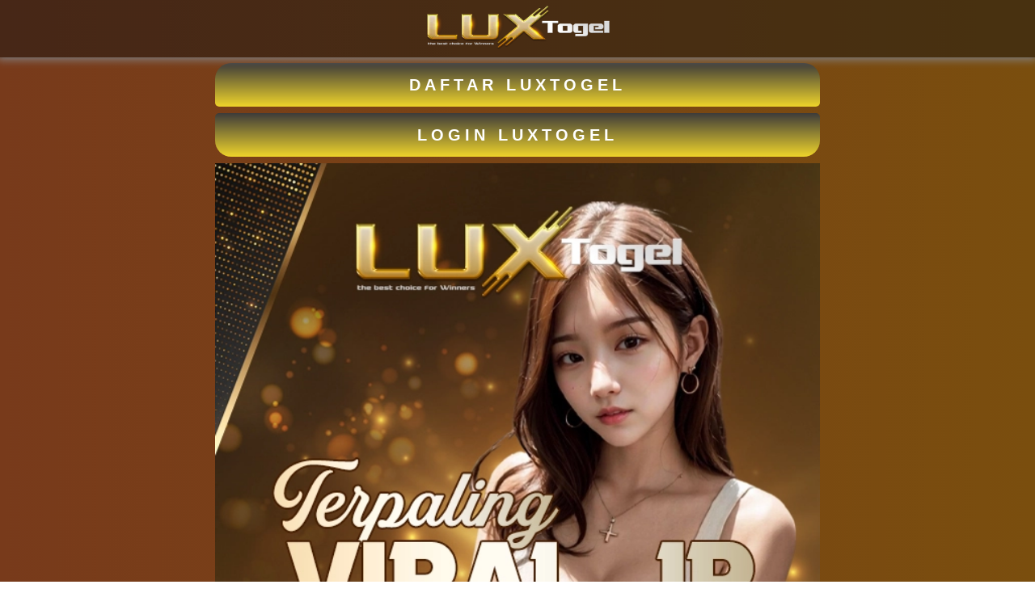

--- FILE ---
content_type: text/html; charset=UTF-8
request_url: https://lapicio.com/
body_size: 5763
content:


<!doctype html>
<html amp lang="id">
<head>
  <meta charset="utf-8">
  <meta name="viewport" content="width=device-width, initial-scale=1, shrink-to-fit=no" />
  <title itemprop="mainEntityOfPage">LUXTOGEL | SITUS TOGEL MACAU TERBAIK DI INDONESIA HARI INI</title>
  <meta name="description" content="LUXTOGEL merupakan situs togel macau terbaik dan terpercaya dengan pasaran terlengkap di indonesia fitur terbaik jaminan jackpot 4d gacor!" />
  <link rel="canonical" href="https://lapicio.com/" />
  <link href="https://lapicio.com/" rel="dns-prefetch">
  <meta name="keywords" content="luxtogel, lux togel, toto macau, togel macau, bandar macau, toto terbaik, situs toto, toto togel, macau 4d, Agen Togel, bandar toto macau" />
  <meta name="page google.com" content="https://www.google.com/search?q=luxtogel">
  <meta name="page google.co.id" content="https://www.google.co.id/search?q=luxtogel">
  <meta name="page google.com" content="https://www.google.com/search?q=lux+togel">
  <meta name="page google.co.id" content="https://www.google.co.id/search?q=lux+togel">
  <meta name="page google.com" content="https://www.google.com/search?q=Luxtogel">
  <meta name="page google.co.id" content="https://www.google.co.id/search?q=Luxtogel">
  <meta name="page google.com" content="https://www.google.com/search?q=Lux+togel">
  <meta name="page google.co.id" content="https://www.google.co.id/search?q=Lux+togel">
  <meta name="page google.com" content="https://www.google.com/search?q=LUX+TOGEL">
  <meta name="page google.co.id" content="https://www.google.co.id/search?q=LUX+TOGEL">
  <meta name="page google.com" content="https://www.google.com/search?q=LUXTOGEL">
  <meta name="page google.co.id" content="https://www.google.co.id/search?q=LUXTOGEL">
  <meta name="page google.com" content="https://www.google.com/search?q=TOTO+MACAU">
  <meta name="page google.co.id" content="https://www.google.co.id/search?q=TOTO+MACAU">
  <meta name="page google.com" content="https://www.google.com/search?q=TOGEL+MACAU">
  <meta name="page google.co.id" content="https://www.google.co.id/search?q=TOGEL+MACAU">
  <meta name="google" content="notranslate" />
  <meta name="robots" content="index, follow" />
  <meta name="rating" content="general" />
  <meta name="geo.region" content="id_ID" />
  <meta name="googlebot" content="index,follow">
  <meta name="geo.country" content="id" />
  <meta name="language" content="Id-ID" />
  <meta name="distribution" content="global" />
  <meta name="geo.placename" content="Indonesia" />
  <meta name="author" content="luxtogel" />
  <meta name="publisher" content="luxtogel" />
  <meta property="og:type" content="website" />
  <meta property="og:locale" content="id_ID" />
  <meta property="og:locale:alternate" content="en_ID" />
  <meta property="og:title" content="LUXTOGEL | SITUS TOGEL MACAU TERBAIK DI INDONESIA HARI INI" />
  <meta property="og:description" content="LUXTOGEL merupakan situs togel macau terbaik dan terpercaya dengan pasaran terlengkap di indonesia fitur terbaik jaminan jackpot 4d gacor!" />
  <meta property="og:url" content="https://lapicio.com/">
  <meta property="og:site_name" content="LUXTOGEL | SITUS TOGEL MACAU TERBAIK DI INDONESIA HARI INI" />
  <meta property="og:image:alt" content="luxtogel" />
  <meta name="twitter:card" content="summary_large_image">
  <meta name="twitter:site" content="@luxtogel">
  <meta name="twitter:creator" content="@luxtogel">
  <meta name="twitter:domain" content="https://lapicio.com/">
  <meta name="twitter:title" content="LUXTOGEL | SITUS TOGEL MACAU TERBAIK DI INDONESIA HARI INI" />
  <meta name="twitter:description" content="LUXTOGEL merupakan situs togel macau terbaik dan terpercaya dengan pasaran terlengkap di indonesia fitur terbaik jaminan jackpot 4d gacor!" />
  <link rel="icon" type="image/ico" href="img/favicon-luxtogel.png" />
  
  <meta name="google-site-verification" content="OlZnCbGTag4zXVKpB_Y1ODyMF03unQg0SNLpUPp5uvU" />
  
  <style amp-boilerplate>body{-webkit-animation:-amp-start 8s steps(1,end) 0s 1 normal both;-moz-animation:-amp-start 8s steps(1,end) 0s 1 normal both;-ms-animation:-amp-start 8s steps(1,end) 0s 1 normal both;animation:-amp-start 8s steps(1,end) 0s 1 normal both}@-webkit-keyframes -amp-start{from{visibility:hidden}to{visibility:visible}}@-moz-keyframes -amp-start{from{visibility:hidden}to{visibility:visible}}@-ms-keyframes -amp-start{from{visibility:hidden}to{visibility:visible}}@-o-keyframes -amp-start{from{visibility:hidden}to{visibility:visible}}@keyframes -amp-start{from{visibility:hidden}to{visibility:visible}}</style><noscript><style amp-boilerplate>body{-webkit-animation:none;-moz-animation:none;-ms-animation:none;animation:none}</style></noscript>
  <link rel="preload" as="script" href="https://cdn.ampproject.org/v0.js">
  <link rel="preload" as="script" href="https://cdn.ampproject.org/v0/amp-iframe-0.1.js">
  <link rel="preload" as="image" href="img/logo-luxtogel.webp">
  <link rel="preload" as="image" href="img/lp-luxtogel.webp">
  <script type='text/javascript' src='https://cdn.ampproject.org/v0.js' async></script>
  <script async custom-element="amp-iframe" src="https://cdn.ampproject.org/v0/amp-iframe-0.1.js"></script>
  <script async custom-element="amp-analytics" src="https://cdn.ampproject.org/v0/amp-analytics-0.1.js"></script>
  <link rel="stylesheet" href="https://use.fontawesome.com/releases/v5.8.1/css/all.css" type="text/css" />

<style amp-custom>
a,blockquote,div,figcaption,h1,h2,h3,h4,h5,h6,input,li,ol,p,span,textarea,ul{
    font:inherit;
}

*{
    -webkit-box-sizing:border-box;box-sizing:border-box;outline:0;
}

:focus{outline:0}

body{
    position:relative;
    font-style:normal;
    line-height:1.5;
    background:linear-gradient(90deg,#783a1b,#7a4e0e);
    background-repeat:no-repeat;
    background-size:cover;
    background-attachment:fixed;
}

h1,h2,h3,h4,h5,h6{
    margin:0;
    padding:0;
}

h1,h2,h3{
    font-family:sans-serif;
    text-align:center;
}

h1{
    font-size:22px;
    margin:2% 0;
    color:#fffffff6;
}

h2{
    font-size:20px;
    margin:1% 0;
    color:#ffffff;
}

h3{
    font-size:18px;
    margin:1% 0;
    color:#ffffff;
}

blockquote,li,p{letter-spacing:.5px;line-height:1.7}
blockquote,ol,p,ul{margin-top:0}

a{
    cursor: pointer;
    color: #f19021;
    text-decoration: none;
}

a:hover{
    text-decoration: none;
    color: #2ce6b7;
}

.header{background:#1313137a;height:auto;width:100%;position:fixed;z-index:999999;box-shadow:rgba(0,0,0,.3) 0 1px 2px}
.header-logo{text-align:center;box-shadow:0 0 10px 3px #838181}
.page-header-clear{height:50px}
.main-content{border-radius:30px;width:100%;max-width:750px;margin:0 auto;padding-top:20px;padding-bottom:40px;}
.entry-content{
    background:#3d120a;
    border-radius:0px 0px 30px 30px;
    padding:20px;
    box-shadow:0 0 10px 3px #FFFFFF;
}

.clear{clear:both}
.transaksi{padding:0px 1px 10px 1px}
.transaksi .daftar{
    display:block;
    font-size:20px;
    color:#fff;
    padding:12px 0;
    margin:0.4em auto;
    text-align:center;
    width:100%;
    z-index:2;
    background:linear-gradient(to bottom,#3d3b3a,#efd42b);
    border-radius:5px;
    letter-spacing:5px;
    font-family:sans-serif;
    font-weight:700;
}
.transaksi .daftar:hover{
    background:linear-gradient(to bottom,#f19021,#343801c7);
}
    
.klaim{display:block;font-size:20px;color:#fff;padding:12px 0;margin:1px;text-align:center;width:100%;z-index:2;
    background:linear-gradient(to bottom,#f19021,#320138c7);
    border-radius:5px;
    box-shadow:0 0 10px 3px #320138c7;
    letter-spacing:3px;
    font-family:sans-serif;
    font-weight:700;
}

.transaksi .livechat{display:block;font-size:20px;color:#fff;padding:12px 0;margin:1px;text-align:center;width:100%;z-index:2;
    background:linear-gradient(to bottom,#f19021,#320138c7);
    border-radius:5px;
    box-shadow:0 0 10px 3px #320138c7;
    letter-spacing:3px;
    font-family:sans-serif;
    font-weight:700;
}

::-webkit-scrollbar{display:none}

.img2{
    box-shadow: 0 0 10px 3px #320138c7;
}
    
.artikel{
    height:auto;
    position:relative;
    color:#fff;
}

.artikel p{
    text-align: justify;
    font-family:sans-serif;
}

.artikel h3{
    text-align: justify;
    font-family:sans-serif;
}


.fixed-footer {
    display:flex;
    justify-content:space-around;
    position:fixed;
    background:radial-gradient(circle 214px at 49.5% 54.2%,#000000 0,#000000 96%);
    padding:5px 0;
    left:0;
    right:0;
    bottom:0;
    z-index:99
  }
  .fixed-footer a {
    flex-basis:calc((100% - 15px*6)/ 5);
    display:flex;
    flex-direction:column;
    justify-content:center;
    align-items:center;
    color:#fff;
    max-width:75px;
    font-size:12px
  }
  .fixed-footer .center {
    transform:scale(1.5) translateY(-5px);
    background:center no-repeat;
    background-size:contain;
    background-color:inherit;
    border-radius:50%
  }
  .fixed-footer amp-img {
    max-width:30%;
    margin-bottom:5px
  }


  table.sdtoto {
    font-family: -apple-system,system-ui,BlinkMacSystemFont,"Segoe UI",Roboto,"Helvetica Neue",Arial,sans-serif;
    width: 100%;
    text-align: left;
    border-collapse: collapse;
    font-size: calc(8px+1vh);
    margin: 0 20px 0 0;
}

table.sdtoto td,table.sdtoto th {
    border: 2px solid #fff;
    padding: 10px 15px 10px;
}

table.sdtoto tbody td {
    font-size: calc(8px+1vh);
    font-weight: 500;
    color: #fefefe;
    padding: 10px;
}

table.sdtoto thead {
    background: #f19021;
}

table.sdtoto thead th {
    font-size: calc(12px+1vh);
    font-weight: 700;
    color: #fff;
    text-align: center;
    background: radial-gradient(circle 214px at 46.5% 54.2%,#7a4d0f 0,#7a4d0f 96%);
}

.footer{border-radius:0px 0px 20px 20px;text-align:center;font-family:sans-serif;font-size:12px;color:#fff;padding:9px;box-shadow:inset 0 2px 0 #000000,0 2px 2px #000000,0 2px 4px 1px #000000}
.lc{bottom:15px;right:15px;position:fixed;max-width:100%;height:auto;text-align:center}
.license{margin-bottom:10px}
@media (min-width:768px){#bottom{display:none}}
@media (max-width:768px){
    .main-content{width:100%;margin:0 auto;padding:15px}
    .footer{margin-bottom:3px}.lc{display:none}}

    .footer-btn{
      display: flex;
      justify-content: space-around;
      flex-direction: row;
      }
      @media screen and (max-width: 768px) {
   .footer-btn {
      flex-direction: column;
      width: 100%;
   }

}
        .kontenslot {
            background: linear-gradient(180deg, #7a4d0f, #7a4d0f, #7a4d0f);
            display: flex;
            flex-direction: column;
            height: auto;
            border-radius: 3px;
            margin-bottom: 20px;
        }

        .kontenslot-menu {
            display: flex;
            justify-content: space-between;
            padding: 10px 15px;
            width: 100%
        }

        .kontenslot-menu-item {
            display: flex;
            flex-direction: column;
            align-items: center;
            font-size: .8em;
        }
        .kontenslot-menu-item span {
            color: #fff;
        }
        .menu-icons{
          font-size: 40px;
          color: #fff;
        }
        .footerbtn1 {
          width:100%;
          padding:5px 5px 0px 5px;
          display: flex;
          flex-direction: column;
          text-align:center;
        }
        .daflog {
          font-size:0.9rem;
          color:#fff;
          text-decoration:none;
          margin-bottom: 5px; 
          animation: animatedgradient 2s ease alternate infinite;
          padding:3px;
          border-radius:10px;
          border:3px solid #fff;
          background: linear-gradient(to bottom,#ec8f3a,#84601A); 
          font-family:'Segoe UI', Tahoma, Geneva, Verdana, sans-serif;
        }

</style>
</head>
<body>
<amp-analytics type="googleanalytics" config="https://amp.analytics-debugger.com/ga4.json"
      data-credentials="include">
      <script type="application/json">
            {
                "vars": {
                    "GA4_MEASUREMENT_ID": "G-C56VXCTZP0",
                    "GA4_ENDPOINT_HOSTNAME": "www.google-analytics.com",
                    "DEFAULT_PAGEVIEW_ENABLED": true,
                    "GOOGLE_CONSENT_ENABLED": false,
                    "WEBVITALS_TRACKING": false,
                    "PERFORMANCE_TIMING_TRACKING": false,
                    "SEND_DOUBLECLICK_BEACON": false
                }
            }
        </script>
   </amp-analytics>
<div class="header">
<div class="logo-head" title="LUXTOGEL | SITUS TOGEL MACAU TERBAIK DI INDONESIA HARI INI">
<div class="header-logo">
    <amp-img src="img/logo-luxtogel.webp" 
    width="244" height="60" style="margin-top:4px;" alt="Logo Luxtogel"></amp-img>
</div>
</div>
</div>

<div class="page-header-clear"></div>
<div class="main-content">
<!-- TOMBOL -->
<div class="transaksi">
     <a class="daftar" style="border-radius: 20px 20px 5px 5px;"  href="http://188.166.181.224:888/lux/agengacor88.php" target="_blank" rel="nofollow noopener">DAFTAR LUXTOGEL</a>  
     <a class="daftar" style="border-radius: 5px 5px 20px 20px;"  href="http://188.166.181.224:888/lux/agengacor88.php" target="_blank" rel="nofollow noopener">LOGIN LUXTOGEL</a>
	  <amp-img src="img/lp-luxtogel.webp" alt="Promo Luxtogel" title="Promo Luxtogel" width="600px" height="600px" layout="responsive"></amp-img>
    <div class="kontenslot">
            <div class="kontenslot-menu">
                <div class="kontenslot-menu-item">
                    <div class="kontenslot-icon">
                         <a href="https://t.me/LuxTogel8" target="_blank">
                         <div class="menu-icons"><i class="fab fa-telegram"></i></div>
                    </a>
                    </div>
                    <span>Telegram</span>
                </div>
                <div class="kontenslot-menu-item">
                    <div class="kontenslot-icon">
                        <a href="https://rebrand.ly/whatsapplux" target="_blank">
                        <div class="menu-icons"><i class="fab fa-whatsapp"></i></div>
                    </a>
                    </div>
                    <span>Whatsapp</span>
                </div>
                <div class="kontenslot-menu-item">
                    <div class="kontenslot-icon">
                        <a href="https://tawk.to/chat/650ab381b1aaa13b7a77dbdf/1haosqcoq" target="_blank">
                        <div class="menu-icons"><i class="fas fa-comment"></i></div>
                    </a>
                    </div>
                    <span>Livechat</span> 
            </div>
        </div>
    </div>
    <a class="daftar" style="border-radius: 20px 20px 5px 5px;"  href="https://tap.bio/@luxtogel77" target="_blank" rel="nofollow noopener">LINK ALTERNATIF LUXTOGEL</a>  
    <a class="daftar" style="border-radius: 5px 5px 20px 20px;"  href="https://sites.google.com/view/luxtogel77" target="_blank" rel="nofollow noopener">RTP SLOT GACOR LUXTOGEL</a>
    <a class="daftar" style="border-radius: 20px 20px 5px 5px;"  href="https://bio.site/luxtogel99" target="_blank" rel="nofollow noopener">AGEN TOGEL LUXTOGEL</a>  
    <a class="daftar" style="border-radius: 5px 5px 20px 20px;"  href="https://heylink.me/luxtogel88" target="_blank" rel="nofollow noopener">TOGEL TERPERCAYA LUXTOGEL</a>
     <div class="table">
      <table class="sdtoto" style="width:100%">
          <thead>
              <tr>
              <th colspan="3">Info Situs Luxtogel Terbaru Hari Ini</th>
              </tr>
          </thead>
          <tbody>
             <tr>
        <td style="border-left:1px solid #fff;border-bottom: 1px solid #fff;padding: 5px; text-align: center;">Nama Situs</td>
        <td style="border-bottom: 1px solid #fff;border-right:1px solid #fff;padding: 5px; text-align: center;"><strong><a style="color: rgb(255, 255, 255);" href="https://lapicio.com">LUXTOGEL</a></strong></td>
      </tr>
      <tr>
        <td style="border-left:1px solid #fff;border-bottom: 1px solid #fff;padding: 5px; text-align: center;">Minimal Deposit</td>
        <td style="border-bottom: 1px solid #fff;border-right:1px solid #fff;padding: 5px; text-align: center;">⚡ Rp 10.000 ⚡</td>
      </tr>
      <tr>
        <td style="border-left:1px solid #fff;border-bottom: 1px solid #fff;padding: 5px; text-align: center;">Rating</td>
        <td style="border-bottom: 1px solid #fff;border-right:1px solid #fff;padding: 5px; text-align: center;">⭐⭐⭐⭐⭐ 419.707.580</td>
      </tr>
      <tr>
        <td style="border-left:1px solid #fff;border-bottom: 1px solid #fff;padding: 5px; text-align: center;">Waktu Proses</td>
        <td style="border-bottom: 1px solid #fff;border-right:1px solid #fff;padding: 5px; text-align: center;">± 1 menit</td>
      </tr>
      <tr>
        <td style="border-left:1px solid #fff;border-bottom: 1px solid #fff;padding: 5px; text-align: center;">Metode Deposit:</td>
        <td style="border-bottom: 1px solid #fff;border-right:1px solid #fff;padding: 5px; text-align: center;">💵 Transfer Bank,💶 E-Money,💰 Pulsa</td>
      </tr>
      <tr>
        <td style="border-left:1px solid #fff;border-bottom: 1px solid #fff;padding: 5px; text-align: center">Jenis Judi Online:</td>
        <td style="border-bottom: 1px solid #fff;border-right:1px solid #fff;text-align: center;">Slot Online, Live Casino, Sportbook & Togel Macau</td>
      </tr>
          </tbody>
      </table>
  </div>

</div>
<div class="content" style="border-radius: 10px;">
<div class="entry-content a3e" style="border-radius: 10px;">
<div class="artikel" style="border-radius: 10px;">
<h1>Nikmati Kemenangan Maxwin! dengan LUXTOGEL: Website Judi TOGEL MACAU Terpercaya!</h1>
<p><strong><a style="color: rgb(255, 255, 255);" href="https://lapicio.com">LUXTOGEL</a></strong> merupakan salah satu bandar togel macau resmi dan terpercaya yang menyediakan pasaran togel terlengkap di indonesia. Sebagai bandar togel macau yang sudah dikenal luas, LUXTOGEL memberikan jaminan keamanan, kenyamanan, dan kepercayaan bagi para pemain yang ingin menikmati sensasi bermain togel secara online. Dengan reputasinya dan layanan yang terbaik, LUXTOGEL menjadi pilihan utama bagi para togelers yang mencari pengalaman bermain yang seru dan juga banjir jackpot.</p>
<p>LUXTOGEL menghadirkan berbagai pasaran togel terlengkap dan terbaik di indonesia, seperti pasaran Macau, Hongkong, Singapore, Sydney dan masih banyak lagi. Setiap pasaran memiliki jadwal keluaran yang berbeda, memberikan variasi pilihan pasaran untuk para togelers sesuai dengan feeling para togelers. Dengan sistem pengundian yang disiarkan secara langsung dan hasil yang selalu transparan yang mudah di akses siapapun, para togelers tak perlu khawatir akan setiap pengundian.</p>
<p>Selain menghadirkan pasaran terlengkap, LUXTOGEL juga menyediakan berbagai fitur yang akan membantu para togelers untuk mencari angka jitu. Salah satu fitur unggulan adalah buku mimpi yang membantu para togelers menafsirkan mimpi menjadi angka main yang dapat dimasukkan ke rumusan para togelers, sehingga menjadi angka jitu yang dapat dipasangkan sesuai dengan pasaran yang diminati. Selain itu, history nomor yang memungkinkan para togelers melihat keluaran togel sebelumnya untuk para togelers mencari pola tertentu dari keluaran pasaran sebelumnya.</p>
<p>Untuk mempermudah para togelers dalam membuat prediksi, LUXTOGEL juga menyediakan website prediksi yang diisi dengan para pakar togel berpengalaman. Website ini memberikan prediksi angka main yang akurat yang akan membantu para togelers memenangkan angka jackpot. Dengan adanya fitur-fitur ini, <strong><a style="color: rgb(255, 255, 255);" href="https://lapicio.com">LUXTOGEL</a></strong> memastikan bahwa para togelers mendapatkan segala informasi yang diperlukan untuk meraih jackpot 4D dalam permainan togel.</p>
<p>Dengan reputasi sebagai bandar togel macau yang terpercaya, LUXTOGEL tidak hanya menawarkan pengalaman bermain yang aman, tetapi juga memberikan berbagai bonus dan promosi menari bagi para togelers. jadi , bagi para togelers yang mencari situs togel macau terbaik yang mengutamakan keamanan dan kenyamanan, LUXTOGEL adalah pilihan yang tepat! Bergabunglah sekarang dan rasakan pengalaman bermain togel macau yang menyenangkan bersama LUXTOGEL.</p>
<strong><p>keyword terkait :</p></strong>
                   <ul>
                    <li>luxtogel</li>
                    <li>toto macau</li>
                    <li>toto togel</li>
                    <li>togel macau</li>
                    <li>situs toto</li>
                    <li>macau 4d</li>
                    <li>macau 3d</li>
                    <li>macau 2d</li>
                    <li>bo togel asia</li>
                    <li>bo togel bet 100</li>
                    <li>bo togel resmi</li>
                    <li>situs togel resmi</li>
                    <li>toto macau resmi</li>
                    <li>bandar toto macau</li>
                    <li>agen togel online</li>
                    <li>bandar togel terbesar</li>
                    <li>situs togel terbesar</li>
                    <li>situs togel terpercaya</li>
                    <li>Bandar Toto Macau</li>
                    <li>bandar togel resmi</li>
                   </ul>
          <div class="footer-btn">
            <div class=footerbtn1 >
              <a class="daflog" href="https://luxtogel.com/" target="_blank" rel="nofollow noreferrer"><strong>DAFTAR LUXTOGEL</strong></a>
              <a class="daflog" href="https://luxtogel.net/" target="_blank" rel="nofollow noreferrer"><strong>LOGIN LUXTOGEL</strong></a>
              <a class="daflog" href="https://luxtogel.cc/" target="_blank" rel="nofollow noreferrer"><strong>TOTO MACAU</strong></a>
              <a class="daflog" href="https://luxtogel.org/" target="_blank" rel="nofollow noreferrer"><strong>SITUS TOGEL MACAU LUXTOGEL</strong></a>
              <a class="daflog" href="https://luxtogel.info/" target="_blank" rel="nofollow noreferrer"><strong>PENGELUARAN TOTO MACAU</strong></a>
              <a class="daflog" href="https://sumofmyparts.org/" target="_blank" rel="nofollow noreferrer"><strong>SYAIR TOTO MACAU</strong></a>
              <a class="daflog" href="https://supermeydan.net/" target="_blank" rel="nofollow noreferrer"><strong>LINK TOGEL MACAU LUXTOGEL</strong></a>
              <a class="daflog" href="https://iowa-mom.com/" target="_blank" rel="nofollow noreferrer"><strong>LIVE TOTO MACAU 4D</strong></a>
              <a class="daflog" href="https://skoshbox.com/" target="_blank" rel="nofollow noreferrer"><strong>LIVE DRAW MACAU LOTTO</strong></a>
              <a class="daflog" href="https://untobaccocontrol.org/" target="_blank" rel="nofollow noreferrer"><strong>BO TOGEL MACAU LUXTOGEL</strong></a>
              <a class="daflog" href="https://antivirus-testsieger.net/" target="_blank" rel="nofollow noreferrer"><strong>DATA MACAU LOTTO 2024</strong></a>
              <a class="daflog" href="https://usbookviews.com/" target="_blank" rel="nofollow noreferrer"><strong>RESULT MACAU LOTTO</strong></a>
              <a class="daflog" href="https://fionard.store/" target="_blank" rel="nofollow noreferrer"><strong>AGEN TOGEL MACAU LUXTOGEL</strong></a>
              <a class="daflog" href="https://techusersguide.com/" target="_blank" rel="nofollow noreferrer"><strong>KELUARAN MACAU LOTTO</strong></a>
              <a class="daflog" href="https://rzstatus.com/" target="_blank" rel="nofollow noreferrer"><strong>MACAU LOTTO ASLI</strong></a>
              <a class="daflog" href="https://wallettscourthotelspa.com/" target="_blank" rel="nofollow noreferrer"><strong>BANDAR TOGEL MACAU LUXTOGEL</strong></a>
              <a class="daflog" href="https://lapicio.com/" target="_blank" rel="nofollow noreferrer"><strong>MACAU LOTTO ASIA</strong></a>
              <a class="daflog" href="https://ligaberita.xyz/" target="_blank" rel="nofollow noreferrer"><strong>ANGKA KELUAR MACAU LOTTO</strong></a>
            </div>
          </div>
</div>
<div class="footer">
  <span>Copyright &copy; <strong><a style="color: #fff;" href="https://lapicio.com/">LUXTOGEL</a></strong> ©2024</span>
</div>
</div>
</div>
</body>
</html>